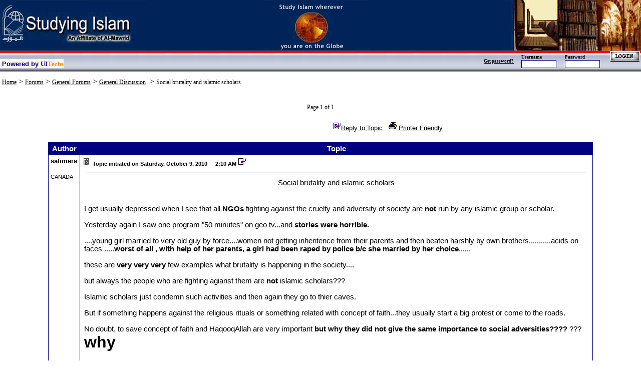

--- FILE ---
content_type: text/html; charset=utf-8
request_url: http://www.studying-islam.org/forum/topic.aspx?topicid=3976&lang=&forumid=1
body_size: 85596
content:

<!DOCTYPE HTML PUBLIC "-//W3C//DTD HTML 4.0 Transitional//EN">
<HTML>
	<HEAD>
		<title>Studying Islam | Forums</title>
		<META http-equiv="Content-Type" content="text/html; charset=utf-8">
		<meta content="True" name="vs_showGrid">
		<meta content="Microsoft Visual Studio.NET 7.0" name="GENERATOR">
		<meta content="Visual Basic 7.0" name="CODE_LANGUAGE">
		<meta content="JavaScript" name="vs_defaultClientScript">
		<meta content="http://schemas.microsoft.com/intellisense/ie5" name="vs_targetSchema">
		<LINK href="../Styles.css" type="text/css" rel="stylesheet">
		<script language="javascript">
			function openwindow(strUrl) {
				window.open(strUrl, "awin", "toolbar=0,scrollbars=1,width=393,height=250") ;
			}
			
		</script>
	</HEAD>
	<body bottomMargin="0" leftMargin="0" topMargin="0" rightMargin="0">
		<form name="PostTopic" method="post" action="topic.aspx?topicid=3976&amp;lang=&amp;forumid=1" id="PostTopic">
<div>
<input type="hidden" name="__EVENTTARGET" id="__EVENTTARGET" value="" />
<input type="hidden" name="__EVENTARGUMENT" id="__EVENTARGUMENT" value="" />
<input type="hidden" name="__LASTFOCUS" id="__LASTFOCUS" value="" />
<input type="hidden" name="__VIEWSTATE" id="__VIEWSTATE" value="/[base64]/[base64]/[base64]/[base64]/YudmI2Kog2K/bjNmGCNmG2YXYp9iyEdiv24zZhiDYp9iz2YTYp9mFOdin2LPZhNin2YUg2YXbjNq6INqp2r7Yp9mG25Ig2b7bjNmG25Ig2YPbkiDYp9it2YPYp9mF2KfYqkHYp9iz2YTYp9mFINqp2Kcg2K7Yp9mG2K/Yp9mG24wg2YbYuNin2YUgOiDZhdiq2LnZhNmC24Eg2YXYqNin2K3Yq0HYp9iz2YTYp9mFINqp2Kcg2K7Yp9mG2K/Yp9mG24wg2YbYuNin2YUgOiDYqNmG2YrYp9iv2Yog2YXYqNin2K3Yqx/Zgtix2KLZhiDZgduB2YXbjCDaqduSINin2LXZiNmEE9iq2LnYp9ix2YEg2K3Yr9mK2KsV2K7ZiNin2KrZitmGINmB2YjYsdmFFdii2K/[base64]/Zm9ydW1pZD0xMiZsYW5nPRtmb3J1bS5hc3B4P2ZvcnVtaWQ9MTQmbGFuZz0bZm9ydW0uYXNweD9mb3J1bWlkPTE1Jmxhbmc9G2ZvcnVtLmFzcHg/Zm9ydW1pZD0yNiZsYW5nPRtmb3J1bS5hc3B4P2ZvcnVtaWQ9MjcmbGFuZz0bZm9ydW0uYXNweD9mb3J1bWlkPTMwJmxhbmc9G2ZvcnVtLmFzcHg/Zm9ydW1pZD0zMSZsYW5nPRtmb3J1bS5hc3B4P2ZvcnVtaWQ9MzImbGFuZz0bZm9ydW0uYXNweD9mb3J1bWlkPTM2Jmxhbmc9G2ZvcnVtLmFzcHg/Zm9ydW1pZD0zNyZsYW5nPRtmb3J1bS5hc3B4P2ZvcnVtaWQ9MzQmbGFuZz0bZm9ydW0uYXNweD9mb3J1bWlkPTQyJmxhbmc9G2ZvcnVtLmFzcHg/Zm9ydW1pZD00NCZsYW5nPRtmb3J1bS5hc3B4P2ZvcnVtaWQ9NDYmbGFuZz0bZm9ydW0uYXNweD9mb3J1bWlkPTQ4Jmxhbmc9G2ZvcnVtLmFzcHg/Zm9ydW1pZD01MCZsYW5nPRtmb3J1bS5hc3B4P2ZvcnVtaWQ9NTMmbGFuZz0bZm9ydW0uYXNweD9mb3J1bWlkPTU0Jmxhbmc9G2ZvcnVtLmFzcHg/Zm9ydW1pZD01NSZsYW5nPRtmb3J1bS5hc3B4P2ZvcnVtaWQ9NTYmbGFuZz0bZm9ydW0uYXNweD9mb3J1bWlkPTU4Jmxhbmc9G2ZvcnVtLmFzcHg/Zm9ydW1pZD01OSZsYW5nPRtmb3J1bS5hc3B4P2ZvcnVtaWQ9NjAmbGFuZz0bZm9ydW0uYXNweD9mb3J1bWlkPTYyJmxhbmc9G2ZvcnVtLmFzcHg/Zm9ydW1pZD02MyZsYW5nPRtmb3J1bS5hc3B4P2ZvcnVtaWQ9NjQmbGFuZz0bZm9ydW0uYXNweD9mb3J1bWlkPTY1Jmxhbmc9G2ZvcnVtLmFzcHg/Zm9ydW1pZD02NiZsYW5nPRtmb3J1bS5hc3B4P2ZvcnVtaWQ9NzAmbGFuZz0bZm9ydW0uYXNweD9mb3J1bWlkPTcxJmxhbmc9G2ZvcnVtLmFzcHg/Zm9ydW1pZD03MiZsYW5nPRtmb3J1bS5hc3B4P2ZvcnVtaWQ9NzMmbGFuZz0bZm9ydW0uYXNweD9mb3J1bWlkPTc0Jmxhbmc9G2ZvcnVtLmFzcHg/Zm9ydW1pZD03NSZsYW5nPRtmb3J1bS5hc3B4P2ZvcnVtaWQ9ODUmbGFuZz0bZm9ydW0uYXNweD9mb3J1bWlkPTg2Jmxhbmc9G2ZvcnVtLmFzcHg/Zm9ydW1pZD04NyZsYW5nPRtmb3J1bS5hc3B4P2ZvcnVtaWQ9ODgmbGFuZz0bZm9ydW0uYXNweD9mb3J1bWlkPTg5Jmxhbmc9G2ZvcnVtLmFzcHg/Zm9ydW1pZD05MCZsYW5nPRtmb3J1bS5hc3B4P2ZvcnVtaWQ9OTEmbGFuZz0bZm9ydW0uYXNweD9mb3J1bWlkPTkyJmxhbmc9G2ZvcnVtLmFzcHg/Zm9ydW1pZD05MyZsYW5nPRtmb3J1bS5hc3B4P2ZvcnVtaWQ9ODAmbGFuZz0bZm9ydW0uYXNweD9mb3J1bWlkPTgxJmxhbmc9G2ZvcnVtLmFzcHg/Zm9ydW1pZD04MiZsYW5nPRtmb3J1bS5hc3B4P2ZvcnVtaWQ9OTcmbGFuZz0bZm9ydW0uYXNweD9mb3J1bWlkPTk4Jmxhbmc9G2ZvcnVtLmFzcHg/Zm9ydW1pZD05OSZsYW5nPRxmb3J1bS5hc3B4P2ZvcnVtaWQ9MTAwJmxhbmc9HWZvcnVtLmFzcHg/Zm9ydW1pZD04MyZsYW5nPXVyHWZvcnVtLmFzcHg/Zm9ydW1pZD04NCZsYW5nPXVyHWZvcnVtLmFzcHg/Zm9ydW1pZD05NCZsYW5nPXVyHWZvcnVtLmFzcHg/Zm9ydW1pZD05NSZsYW5nPXVyHWZvcnVtLmFzcHg/Zm9ydW1pZD05NiZsYW5nPXVyHWZvcnVtLmFzcHg/Zm9ydW1pZD03NiZsYW5nPXVyHWZvcnVtLmFzcHg/Zm9ydW1pZD03NyZsYW5nPXVyHWZvcnVtLmFzcHg/Zm9ydW1pZD03OCZsYW5nPXVyHWZvcnVtLmFzcHg/Zm9ydW1pZD03OSZsYW5nPXVyHWZvcnVtLmFzcHg/Zm9ydW1pZD02NyZsYW5nPXVyHWZvcnVtLmFzcHg/Zm9ydW1pZD02OCZsYW5nPXVyHWZvcnVtLmFzcHg/Zm9ydW1pZD02OSZsYW5nPXVyHWZvcnVtLmFzcHg/Zm9ydW1pZD02MSZsYW5nPXVyHWZvcnVtLmFzcHg/Zm9ydW1pZD01NyZsYW5nPXVyHWZvcnVtLmFzcHg/Zm9ydW1pZD01MSZsYW5nPXVyHWZvcnVtLmFzcHg/Zm9ydW1pZD01MiZsYW5nPXVyHWZvcnVtLmFzcHg/Zm9ydW1pZD00OSZsYW5nPXVyHWZvcnVtLmFzcHg/Zm9ydW1pZD00NyZsYW5nPXVyHWZvcnVtLmFzcHg/Zm9ydW1pZD00NSZsYW5nPXVyHWZvcnVtLmFzcHg/Zm9ydW1pZD00MyZsYW5nPXVyHWZvcnVtLmFzcHg/Zm9ydW1pZD0zNSZsYW5nPXVyHWZvcnVtLmFzcHg/Zm9ydW1pZD0zOCZsYW5nPXVyHWZvcnVtLmFzcHg/Zm9ydW1pZD0zOSZsYW5nPXVyHWZvcnVtLmFzcHg/Zm9ydW1pZD00MSZsYW5nPXVyHWZvcnVtLmFzcHg/Zm9ydW1pZD0zMyZsYW5nPXVyHWZvcnVtLmFzcHg/Zm9ydW1pZD0yOCZsYW5nPXVyHWZvcnVtLmFzcHg/Zm9ydW1pZD0yOSZsYW5nPXVyHWZvcnVtLmFzcHg/Zm9ydW1pZD0xOSZsYW5nPXVyHWZvcnVtLmFzcHg/Zm9ydW1pZD0yMCZsYW5nPXVyHWZvcnVtLmFzcHg/Zm9ydW1pZD0yMSZsYW5nPXVyHWZvcnVtLmFzcHg/Zm9ydW1pZD0yMiZsYW5nPXVyHWZvcnVtLmFzcHg/Zm9ydW1pZD0yMyZsYW5nPXVyHWZvcnVtLmFzcHg/Zm9ydW1pZD0yNCZsYW5nPXVyHWZvcnVtLmFzcHg/[base64]" />
</div>

<script type="text/javascript">
//<![CDATA[
var theForm = document.forms['PostTopic'];
if (!theForm) {
    theForm = document.PostTopic;
}
function __doPostBack(eventTarget, eventArgument) {
    if (!theForm.onsubmit || (theForm.onsubmit() != false)) {
        theForm.__EVENTTARGET.value = eventTarget;
        theForm.__EVENTARGUMENT.value = eventArgument;
        theForm.submit();
    }
}
//]]>
</script>


<div>

	<input type="hidden" name="__VIEWSTATEGENERATOR" id="__VIEWSTATEGENERATOR" value="202A6516" />
	<input type="hidden" name="__EVENTVALIDATION" id="__EVENTVALIDATION" value="/wEWYwKn4sODAwLD9vnQBAL97bvHCgKYh4roCQK80oH5BAK/vauXCALtl7TcCgLtl4zcCwLtl5igCgLtl4SaCALtl/[base64]/PCQfki8FJ" />
</div>
			<TABLE id="Table1" cellSpacing="0" cellPadding="0" width="100%" align="center" bgColor="#ffffff"
				border="0">
				<TR>
					<TD align="center">
<TABLE id="Table1" height="63" cellSpacing="0" cellPadding="0" width="100%" bgColor="#002359"
	border="0">
	<TR>
		<TD align="left" width="33%">
			<map name="mapLink">
				<area shape="RECT" coords="135,68,260,85" href="al-mawrid.htm" title="Visit Al-Mawrid at www.al-mawrid.org"
					target="_blank">
			</map><img src="../images/newheader_01.gif" hspace="0" vspace="0" border="0" usemap="#mapLink" />
		</TD>
		<TD align="center" width="33%"><img src="../images/newheader_02.gif" hspace="0" vspace="0" border="0" /></TD>
		<TD align="right"><A name="top"></A><img src="../images/newheader_03.gif" hspace="0" vspace="0" border="0" /></TD>
	</TR>
	<TR>
		<TD colSpan="3">
			<table id="Headerstudyi1_myHeaderButtonsTable" cellspacing="0" cellpadding="0" width="100%" border="0" background="http://www.studying-islam.org//images/back_up.jpg">
	<tr>
		<TD style="HEIGHT: 40px" width="50%" height="40" valign="middle"><FONT size="1"><br>
							<table cellpadding="0" cellspacing="0" border="0" bgcolor="seashell">
								<TBODY>
									<tr>
										<td><FONT face="Arial"><STRONG> <FONT style="BACKGROUND-COLOR: seashell">&nbsp;<FONT color="navy" size="2">Powered 
															by</FONT></FONT><FONT style="BACKGROUND-COLOR: seashell" size="2"> </FONT>
												</STRONG></FONT><FONT face="Arial Black"><STRONG><FONT style="BACKGROUND-COLOR: seashell">
														<FONT size="2"><A target="_blank" style="TEXT-DECORATION:none" href="http://www.uitechs.com">
																<FONT color="darkblue">UI</FONT><FONT color="#ff8c00">Techs</FONT></A></FONT></FONT></STRONG></FONT>
						</FONT>
					</TD>
				</TR>
			</TABLE>
			</FONT>
		</TD>
		<TD style="HEIGHT: 40px" valign="middle" align="right" width="50%">
			<table id="Headerstudyi1_loginTable" style="HEIGHT: 40px" height="40" cellspacing="0" cellpadding="0" width="400" border="0">
			<tr>
				<td valign="middle" align="right" width="85%"><div id="Headerstudyi1_panelLogin">
					
							<TABLE cellSpacing="0" cellPadding="0" width="250" border="0">
								<TR>
									<TD vAlign="middle" rowSpan="2"><a href="javascript:window.open('http://www.studying-islam.org/forgotPass.aspx', '', 'height=200, width=300, toolbars=0'); void('');" id="Headerstudyi1_ForgotPassLink" style="FONT-SIZE: 7pt; COLOR: black; FONT-FAMILY: Verdana"><STRONG>Get password?</STRONG></a></TD>
									<TD style="HEIGHT: 12px"><SPAN style="FONT-SIZE: 7pt; FONT-FAMILY: times new roman"><B>Username</B></SPAN></TD>
									<TD style="HEIGHT: 12px"><SPAN style="FONT-SIZE: 7pt; FONT-FAMILY: times new roman"><B>Password</B></SPAN></TD>
								</TR>
								<TR>
									<TD>
										<input name="Headerstudyi1$tbloginUsername" type="text" id="Headerstudyi1_tbloginUsername" title="Username" style="border-color:Navy;border-width:1px;border-style:Solid;font-size:8pt;width:70px;" /></TD>
									<TD>
										<input name="Headerstudyi1$tbloginPassword" type="password" id="Headerstudyi1_tbloginPassword" title="Password" style="border-color:Navy;border-width:1px;border-style:Solid;font-size:8pt;width:70px;" /></TD>
								</TR>
							</TABLE>
						
				</div></td>
				<td valign="bottom" align="center" width="15%"><div id="Headerstudyi1_PanelButton">
					
<input type="image" name="Headerstudyi1$btloginSubmit" id="Headerstudyi1_btloginSubmit" src="../images/login.gif" onclick="clickby = '';" style="border-width:0px;" />&nbsp; 
                  
				</div></td>
			</tr>
		</table>
		
		</TD>
	</tr>
	<tr bgcolor="white">
		<td align="center" colspan="2"><span id="Headerstudyi1_lblMessages" style="color:Red;font-family:tahoma;font-size:11pt;font-weight:bold;"></span></td>
	</tr>
</table>

</TD></TR></TBODY></TABLE>
</TD>
				</TR>
				<TR>
					<TD align="center"><FONT size="1">&nbsp;</FONT></TD>
				</TR>
				<TR>
					<TD class="sidelinks" align="left">
						<table id="tblNav" cellspacing="0" cellpadding="0" width="100%" border="0">
	<tr>
		<TD>&nbsp;<a href="../index.aspx" id="hypHome" class="sidelinks">Home</a>
									&gt; <a href="index.aspx" id="hypForum" class="sidelinks">Forums</a>
									&gt;
									<span id="lblForumType" class="sidelinks"><a class="sidelinks" href="index.aspx?ftype=0">General Forums</a></span>
									&gt; <a href="forum.aspx?forumid=1&lang=" id="hypTopicTitle" class="sidelinks">General Discussion</a>&nbsp;&nbsp;&gt;
									<span id="lblTopicTitle" class="sidelinks">Social brutality and islamic scholars</span></TD>
	</tr>
</table>

						<BR>
						<BR>
					</TD>
				</TR>
				<TR>
					<TD align="center">
						<div id="PanelTopicList">
	
							<TABLE id="Table3" cellSpacing="1" cellPadding="1" width="500" border="0">
								<TR>
									<TD align="center" width="105"></TD>
									<TD>
										</TD>
									<TD align="center" width="105"></TD>
								</TR>
								<TR>
									<TD align="center" colSpan="3">
										<span id="Label2" class="sidelinks">Page 1 of 1</span><BR>
										<BR>
									</TD>
								</TR>
								<TR>
									<TD align="right" colSpan="3">&nbsp; <a href="replytopic.aspx?topicid=3976&replyid=0&forumid=1&lang=&quote=false" id="hypReplyTopic" class="englishtext10"><IMG src="../images/imgforum/icon_reply_topic.gif" border="0">Reply to Topic</a>&nbsp;&nbsp;&nbsp;<a href="javascript:window.open('topicprint.aspx?topicid=3976&forumid=1&lang=', 'printver', 'width=650,height=450,scrollbars=yes,toolbars=yes,menubar=yes,resizable=yes'); void('');" id="hypPrintVersion" class="englishtext10"><IMG src="../images/imgforum/icon_print.gif" border="0">
											Printer Friendly</a>&nbsp;</TD>
								</TR>
							</TABLE>
							<BR>
							<table cellspacing="0" cellpadding="4" rules="all" border="1" id="dgForumTopics" style="border-color:Navy;border-style:Solid;width:85%;border-collapse:collapse;">
		<tr class="englishtextbold11" align="center" style="color:White;background-color:Navy;">
			<td>Author</td><td>Topic</td>
		</tr><tr>
			<td valign="top">
											<span><span class='englishtextbold10'>safimera</span><br><br><span class='englishtext8'>CANADA</span></span>
										</td><td valign="top">
											<span><img src='../images/imgforum/icon_mi_1.gif' border=0 hspace=1 vspace=1 > <span class='englishtextbold8'>Topic initiated on Saturday, October 9, 2010&nbsp;&nbsp;-&nbsp;&nbsp;2:10 AM</span>&nbsp;<a href='replytopic.aspx?topicid=3976&replyid=0&forumid=1&lang='><img src='http://www.studying-islam.org/images/imgforum/icon_reply_topic.gif' align='baseline' border=0 alt='Reply with quote'></a>  <hr width='98%'><table cellpadding=3 cellspacing=1 border=0 width=100% dir=ltr><tr><td><center><span class='englishtext11'>Social brutality and islamic scholars</span></center><br><br><span class='englishtext11'>I get usually depressed when I see that all <b>NGOs</b> fighting against the cruelty and adversity of society are <b>not </b> run by any islamic group or scholar.<br><br>Yesterday again I saw one program &quot;50 minutes&quot; on geo tv...and <b>stories were horrible.</b><br><br>....young girl married to very old guy by force....women not getting inheritence from their parents and then beaten harshly by own brothers...........acids on faces .....<b>worst of all , with help of her parents, a girl had been raped by police b/c she married by her choice</b>......<br><br>these are <b>very very very </b> few examples what brutality is happening in the society....<br><br>but always the people who are fighting agianst them are <b>not</b> islamic scholars???<br><br>Islamic scholars just condemn such activities and then again they go to thier caves.<br><br>But if something happens against the religious rituals or something related with concept of faith...they usually start a big protest or come to the roads.<br><br>No doubt, to save concept of faith and HaqooqAllah are very important <b>but why they did not give the same importance to social adversities???? </b>  ???<br><font size="6"><b>why</b></font id="size6"><br><br>What I learned from history: RasoolAllah (PBUH) AND HIS SAHABA (r) GAVE same <b>importance to both HaqooqAllah and haqooqAlibaad</b>!!! and fight for it <b>by action NOT  </b> only Tableegh!!!!<br><br>and sometimes they gave more importance to social injustice over religious rituals.....and this is the Quranic teaching as well that give more importance to social injustice than religious rituals , <b><b>if</b></b> situation like that would come.....<br><br>all islamic scholars do not think that present situation is to give more importance to <b>action</b> against social injustice <b>rather than only Tableegh????</b><br><br>Believe me!! it is alarming situation to muslims like me (a weak muslim) and all islamic scholars ........when such adversities come to your door and to your families ...you would regret and cry and then this is not end......in the &quot;last day&quot;  GOd would also ask us what you have done in your capacity against such social injustice???<br> WHAT COULD WE ANSWER &gt;&gt;&gt;IMAGINE!!!!!<br><br>I <b>salute</b> to all NGOs which are genuinely doing such help to society, whether they are muslims or not....religious, socialist or communist whatever they are!!!! <br><b>I SALUTE THEM</b>.<br><br>God knows better.<br /><br />Edited by: safimera on Saturday, October 09, 2010 2:14 AM</span></td></tr></table></span>
										</td>
		</tr><tr style="background-color:WhiteSmoke;">
			<td valign="top">
											<span><span class='englishtextbold10'>isfi22</span><br><br><span class='englishtext8'>PAKISTAN</span></span>
										</td><td valign="top">
											<span><img src='../images/imgforum/icon_mi_1.gif' border=0 hspace=1 vspace=1 > <span class='englishtextbold8'>Posted - Saturday, October 9, 2010&nbsp;&nbsp;-&nbsp;&nbsp;9:37 AM</span>&nbsp;<a href='replytopic.aspx?topicid=3976&replyid=22364&forumid=1&lang='><img src='http://www.studying-islam.org//images/imgforum/icon_reply_topic.gif' align='baseline' border=0 alt='Reply with quote'></a>  <hr width='98%'><table cellpadding=3 cellspacing=1 border=0 width=100% dir=ltr><tr><td><span class='englishtext11'>Salam all, good topic initiated by Respected Safimera, i will soon try to participate.</span></td></tr></table></span>
										</td>
		</tr><tr>
			<td valign="top">
											<span><span class='englishtextbold10'>saba2</span><br><span class='englishtextbold8' style='color:red'>Moderator</span><br><br><span class='englishtext8'>PAKISTAN</span></span>
										</td><td valign="top">
											<span><img src='../images/imgforum/icon_mi_1.gif' border=0 hspace=1 vspace=1 > <span class='englishtextbold8'>Posted - Saturday, October 9, 2010&nbsp;&nbsp;-&nbsp;&nbsp;4:40 PM</span>&nbsp;<a href='replytopic.aspx?topicid=3976&replyid=22365&forumid=1&lang='><img src='http://www.studying-islam.org//images/imgforum/icon_reply_topic.gif' align='baseline' border=0 alt='Reply with quote'></a>  <hr width='98%'><table cellpadding=3 cellspacing=1 border=0 width=100% dir=ltr><tr><td><span class='englishtext11'>wassalam Isfi, promises, promises, and then you disappear.......yes  a very important topic and a very neglected one. A woman should have been more secure in an Islamic society but sadly it is just the opposite. The status of women in our society is of a commodity though Islam  gave women the right to choose the way they want to live and also choose their husbands.<br>              You are right the NGOs working for women's rights or providing relief, protection and help are all non religious. Domestic violence is not something we even think a serious offense. Our society thinks that a husband has a right to beat his wife, in villages a women cannot even register a complain of domestic violence because it is not a done thing. the question why religious groups are not involved is a very important one. In my opinion it is because they are not clear in their minds about the status of women so it is better to ignore than get involved.</span></td></tr></table></span>
										</td>
		</tr><tr style="background-color:WhiteSmoke;">
			<td valign="top">
											<span><span class='englishtextbold10'>isfi22</span><br><br><span class='englishtext8'>PAKISTAN</span></span>
										</td><td valign="top">
											<span><img src='../images/imgforum/icon_mi_1.gif' border=0 hspace=1 vspace=1 > <span class='englishtextbold8'>Posted - Saturday, October 9, 2010&nbsp;&nbsp;-&nbsp;&nbsp;5:10 PM</span>&nbsp;<a href='replytopic.aspx?topicid=3976&replyid=22366&forumid=1&lang='><img src='http://www.studying-islam.org//images/imgforum/icon_reply_topic.gif' align='baseline' border=0 alt='Reply with quote'></a>  <hr width='98%'><table cellpadding=3 cellspacing=1 border=0 width=100% dir=ltr><tr><td><span class='englishtext11'>Don't worry madam, i m here writing on this topic a lengthy one as usual. Soon i will come with that stuff, probably on Monday 11 2010.</span></td></tr></table></span>
										</td>
		</tr><tr>
			<td valign="top">
											<span><span class='englishtextbold10'>saba2</span><br><span class='englishtextbold8' style='color:red'>Moderator</span><br><br><span class='englishtext8'>PAKISTAN</span></span>
										</td><td valign="top">
											<span><img src='../images/imgforum/icon_mi_1.gif' border=0 hspace=1 vspace=1 > <span class='englishtextbold8'>Posted - Tuesday, October 12, 2010&nbsp;&nbsp;-&nbsp;&nbsp;4:26 PM</span>&nbsp;<a href='replytopic.aspx?topicid=3976&replyid=22367&forumid=1&lang='><img src='http://www.studying-islam.org//images/imgforum/icon_reply_topic.gif' align='baseline' border=0 alt='Reply with quote'></a>  <hr width='98%'><table cellpadding=3 cellspacing=1 border=0 width=100% dir=ltr><tr><td><span class='englishtext11'>well Isfi monday has gone by and also tuesday ...... so are you still writing should I get my glasses ready? It would be nice if other people also  give their input as this is a very important topic and many of us have heard stories of domestic violence abuse of someone close or a friend of someone we know if it is in Pakistan nothing ever comes out of it. A very important question why are religious groups silent ?</span></td></tr></table></span>
										</td>
		</tr><tr style="background-color:WhiteSmoke;">
			<td valign="top">
											<span><span class='englishtextbold10'>isfi22</span><br><br><span class='englishtext8'>PAKISTAN</span></span>
										</td><td valign="top">
											<span><img src='../images/imgforum/icon_mi_1.gif' border=0 hspace=1 vspace=1 > <span class='englishtextbold8'>Posted - Wednesday, October 13, 2010&nbsp;&nbsp;-&nbsp;&nbsp;3:50 AM</span>&nbsp;<a href='replytopic.aspx?topicid=3976&replyid=22368&forumid=1&lang='><img src='http://www.studying-islam.org//images/imgforum/icon_reply_topic.gif' align='baseline' border=0 alt='Reply with quote'></a>  <hr width='98%'><table cellpadding=3 cellspacing=1 border=0 width=100% dir=ltr><tr><td><span class='englishtext11'>Salam, Yes my writing is walking slowly, when complete, it appears on your screen. Yes keep ready your big glasses for my small writing. Excuase me for the delay and wait for me, i m in the way, just reaching.</span></td></tr></table></span>
										</td>
		</tr><tr>
			<td valign="top">
											<span><span class='englishtextbold10'>isfi22</span><br><br><span class='englishtext8'>PAKISTAN</span></span>
										</td><td valign="top">
											<span><img src='../images/imgforum/icon_mi_1.gif' border=0 hspace=1 vspace=1 > <span class='englishtextbold8'>Posted - Wednesday, October 13, 2010&nbsp;&nbsp;-&nbsp;&nbsp;6:20 AM</span>&nbsp;<a href='replytopic.aspx?topicid=3976&replyid=22369&forumid=1&lang='><img src='http://www.studying-islam.org//images/imgforum/icon_reply_topic.gif' align='baseline' border=0 alt='Reply with quote'></a>  <hr width='98%'><table cellpadding=3 cellspacing=1 border=0 width=100% dir=ltr><tr><td><span class='englishtext11'><b><div align="right"><font size="4">سب سے پہلے تو برادرم سیفے میرا صاحب کی خدمت میں سلام و آفرین و ہدیۂ تبریک کہ وہ مردانہ جرأت و جسارت سے کام لے کر اتنے بنیادی اور اساسی موضوعات کو زیرِ بحث لا کر معاشرے اور اس میں پائی جانی والی کھوکھلی اور ظاہری سطح کی دھوم و ہلچل رکھنے والی مذہبیت کی دکھتی رگوں پر ہاتھ رکھتے اور اس کی کمزوری، سطحیت، مردگی، بے اثری، غیر معیاری پن اور حقیت و معنویت و استحکام و روح ہر ہر چیز سے خالی ہونے کی اصل تصویر سے نقاب الٹ ڈالتے ہیں ۔ گو اس کے بعد اپنی اور اپنے معاشرے میں پائے جانے والی دینداری کا بدنما قالب و سراپا ہماری آنکھوں پر عیاں ہوکر اور اور ہمارا وجود و کردار و اخلاق اپنی تمام تر شناعتوں اور پستیوں کے ساتھ منظرِ عام پر آ کر ہمارا اپنا ہی دل جلاتا اور قلب دُکھاتا ہے لیکن اس میں کوئی شک نہیں کہ یہ ایک ضروری کام اور حقیقی بہی خواہی ہے کہ ہمیں اپنے کھوکھلے پن، خرابیوں ، بیماریوں اور کمزوریوں سے آگاہ کیا جائے ۔ ہماری خداپرستی اور اسلام دوستی کے کھوکھلے پن اور سطحیت اور اصل معیار و حقیقت سے نامطابقت و دوری کا ہمیں اچھی طرح احساس دلایا جائے ۔ اپنے فرائض و ذمے داریوں سے ہماری غفلت و پہلو تہی اور اصل کاموں اور میدانوں سے ہماری بے تعلقی و بے توجہی کی تفصیل سنائی جائے اور معاشرے کے بگاڑ و فساد اور شر و خرابی میں ہمارا جو کچھ اور جتنا کچھ حصہ اور کردار ہے ، اس سے ہمیں بار بار واقف کرایا جائے ۔ اسی کا نام خوداحتسابی اور ذاتی تعمیر ہے ۔ یہ جہاں فرد کے لیے انفرادی طور پر ضروری ہے ، بالکل اسی طرح ایک قوم و ملت کے لیے اجتماعی ا سکیل پر ایک نہیات لازمی کام ہے ۔ اس کے بغیر فرد اور قوم کا وجود خرابیوں اور کمزوریوں کی دیمک چاٹ چاٹ کر اتنا بودا اور ناتواں بنادیتی ہیں کہ ہوا کا ایک تیز جونکھا بھی اسے تتر بتر کرنے اور فضاے وقت و زمانے میں کسی بے قیمت گرد و غبار کی طرح بکھیر کر رکھ دینے کے لیے کافی ہوجاتا ہے ۔</font id="size4"></div id="right"></b><br><br><div align="right"><b><font size="4">اس میں کوئی شبہ ہی نہیں ہے کہ موجودہ زمانے میں جتنے فلاحی ادارے اور خدمتی انجمنیں عوامی بہبود کے لیے قائم و سرگرم ہیں ، ان سے مسلمانوں کے علما اور ان کی دینی تحریکوں کا کوئی بہت گہرا اور قریبی رشتہ نہیں ہے بلکہ قریب قریب وہ اس سے بالکل لاتعلق اور کنارہ کش ہیں ۔ برادرم سیفے میرا کی یہ بات بالکل درست ہے کہ مذہبی علما اور دینی ا سکالرز اس معاملے میں محض زبانی مذمت اور لفظی و بیانی تنقید پر اکتفا کرتے ہیں اور اس کے بعد عملی میدان میں کود کر اس سلسلے میں اصلاح و تعمیر کے لیے کوئی سرگرمی نہیں دکھاتے ۔ معاشرے میں ظلم و ستم اور جور و جفا اور حق تلفی و زیادتی جس بڑ ے پیمانے پر رائج ہے اور جس طرح روزانہ بے شمار ظلم و ستم کے نہایت دردناک و مکروہ واقعات رونما ہوتے رہتے اور معاشرے کے لاتعداد افراد و گھرانے اس کا شکار بنتے رہتے ہیں ، اس صورتحال کی تبدیلی اور اس طرح کے معاشرتی ظلم و فساد کے انسداد کے لیے علما و ا سکالرز اور دینی تحریکیں اور جماعتیں مذمتی بیانات اور تعزیتی تبصروں سے آگے بڑ ھ کر عملاً کچھ بھی کرتے نہ نظر آتے ہیں اور نہ ان کے پروگراموں ، مقاصد اور منشوروں میں ایسا کوئی ٹارگٹ اور دفعہ مرقوم ہے جو اس طرح کی خراب صورتحال کا تفصیلی ادراک و تجزیہ کرتی اور اس کی پائدار درستی اور واقعی تلافی کے لیے کسی قسم کی کوشش کے ارادے کا اظہار کرتی ہو۔ </font id="size4"></b></div id="right"><br><br><font size="4"><div align="right"><b>یہ بات بھی ٹھیک ہی کہی گئی ہے کہ اہلِ علم اور نمائندگانِ مذہب اس طرح کے دردناک واقعات اور ظلم و ستم کی داستانوں کو سن کر تو ذرا نہیں تڑ پتے اور متحرک ہوتے لیکن اگر کہیں کوئی بات دینی خیالات کے خلاف ظاہر ہو یا دینی شعائر و مظاہر کی بے حرمتی کا کوئی واقعہ رونما ہوجائے یا کوئی آزاد منش دانشور اور سیکولر پسند ا سکالر اسلام کے حوالے سے کوئی قابلِ اعتراض بات کر دے تو یہی مذہبی پیشوا اور دینی قائدین روڈوں پر نکل آتے اور احتجاج و مارچ کے ہنگامے کھڑ ے کر دیتے ہیں ۔ مذمتی بیانات اور تردیدی مضامین کا تانتا بندھ جاتا اور فضا احتجاجی شور و غل اور اشتعال انگیز تقاریر و خطبات سے اٹ جاتی ہے ۔ آخر یہ تضاد کیوں ہے ؟ کیوں علما دینی نزاکت کے اوقات میں تو غیرمعمولی طور پر فعال نظر آتے ہیں لیکن سماج میں ہونے والے بدترین مظالم اور سنگین ترین واقعات انہیں کیوں نہیں تڑ پاتے اور روڈوں پر لاتے ؟ یہ سوال نہایت معقول و وزن دار ہے ۔ لیکن اس کا جواب بہت تفصیل چاہتا ہے ۔ بات اصل میں دینی فکر کے اُس انحراف سے شروع ہوتی ہے جو مسلمانوں نے اپنے مفکرین و قائدین کی قیادت و رہنمائی میں اسلامی تعلیم و طریق کے باب میں اختیار کیا۔ مسلمان جب سیاسی سطح پر مغلوب ہوئے تو بجائے اس کے کہ وہ اپنی غلطیوں اور کمزوریوں کی طرف متوجہ ہوتے جو ان کے زوال و پچھڑ ے پن کا باعث بنی تھیں وہ غالب اقوام کے خلاف نفرت و عداوت کے جذبات میں بری طرح مبتلا ہوگئے اور انہوں نے ان کے خلاف ناعاقبت اندیشانہ قسم کی مسلح جدوجہد شروع کر دی۔ ان کا مطالبہ اور نشانہ اس کے سوا کچھ نہیں تھا کہ وہ بس سیاسی طور پر اپنا غلبہ چاہتے تھے اور اپنے اپنے معاشروں میں اسلامی حکومت اور اسلامی قانون و نظام کی عملداری کے طالب تھے ۔ اس صورتحال اور جذباتی ہیجان اور رد عمل کی فضا میں ان کے درمیان جو اسلامی لٹریچر اور ادب وجود میں آیا اس میں اسلام کے نام پر بس ایک ہی بات کو مختلف اسالیب و طرق سے بار بار بیان کیا گیا تھا کہ مسلمان کا کام زمین پر خدا کی حکومت قائم کرنا ہے ۔ مسلمان کا نصب العین اسلامی غلبہ ہے ۔ مسلمان کی ڈیوٹی دین کو سیاسی، قانونی، نظامی اور انتظامی سطح پر با اقتدار کرنے کے لیے کوشاں رہنا چاہیے ۔ مسلمان کے لیے نجات اور خدا کی رضا کا حصول اسی بات پر موقوف ہے کہ وہ زمین پر خدائی اور اسلامی نظام و قانون کی بالادستی کے لیے جہاد کرتا اور قربانیاں دیتا رہے ۔ یہ وہ فکری رہنمائی تھی جو گو اصل حقیقت کے اعتبار سے ایک واضح انحراف تھا لیکن اس نے مسلمانوں کے درمیان ملت کے پیمانے پر عمومی قبولِ عام حاصل کیا اور پچھلی دو تین صدیاں مسلمان اسی فکر کو حرزِ جاں بنا کر جیتے اور اقدامات کرتے رہے ہیں ۔ ان کے علما، عوام اور تحریکیں اور جماعتیں ایک کے بعد ایک اسی سوچ کے تحت اٹھتے ، تگ و دو کرتے اور قربانیوں کی قطار لگاتے رہے ہیں ۔ لیکن اس فکر کے تحت کی گئی عظیم الشان کوششوں اور لاتعداد جانی و مالی قربانیوں نے مسلمانوں کو مثبت طور پر تو کوئی فیض و فائدہ نہیں پہنچایا الٹا مسلمانوں کے تمام موجودہ مصائب و آلام کی جڑ یہی فکری انحراف ہے ۔ اس نے مسلم علما و ا سکالرز کو مسلمانوں کی تعلیم و تربیت اور اخلاقی تعمیر و نگرانی کے انتہائی اہم کام سے غافل کیا اور اسی نے مسلم جماعتوں اور تنظیموں کو عوامی اور معاشرتی فلاح و بہبود کی سرگرمیوں میں حصہ لینے سے روکے رکھا۔ موجودہ زمانے میں اسلام کے نام پر اور مسلمانوں کی طرف سے ظاہر ہونے والا خود کش بمباری کا ظاہرہ بھی اسی فکری انحراف کی کوکھ سے برآمد ہوا اور دنیا بھر میں اسلامی کی بدنامی کے ساتھ ساتھ خود مسلمانوں کے معاشرے میں ایک ناسور بن کر پھیل گیا ہے ۔ اس فکری انحراف کے نتیجے میں صورتحال یہ ہوئی کہ پچھلی چند صدیوں سے مسلمان عوام ہوں یا علما، سب اسلام کو سیاسی طور پر فتح و غلبہ دلانے اور اس کے مقابلے میں ساری غیر مسلم اقوام کو مغلوب و مفتوح کرنے کی باتوں اور کاروائیوں میں مشغول رہے ہیں اور پھر اسی فکر و عمل کی نسبت سے ان کے اندر اُن تصورات و معمولات نے اسلامی تعلیمات و نمونہ جات کی حیثیت اختیار کی جن میں اس طرح کے فلاحی و رفاہی کاموں کی نہ کوئی خاص اہمیت تھی اور نہ اس فکر و عمل کی لے سے اس کے سروں میں سے کوئی سر میل کھاتا تھا۔ مسلمان اس سارے عرصے میں بس ایک کام کرتے رہے ، غیر مسلموں کے خلاف زبانی اور قلمی چیخ پکار اور عملی و مسلح جدوجہد۔ سیاسی غلبے کے اس بنیادی خیال نے ان کے سارے نظریات و اعمال کو اپنی لپیٹ میں لیے رکھا اور انہیں اس سانچے اور رخ پر ڈھال دیا جس کے مطابق اس طرح کے معاشرتی فلاح و بہبود اور سماجی ظلم و ستم کے انسداد کے مقاصد بالکل ثانوی یا غیر اہم حیثیت رکھتے تھے ۔ </b></div id="right"></font id="size4"><br><br><font size="4"><div align="right"><b>اسی لے اور رو سے مسلمانوں کے زعما و لیڈران میں ایک ظاہرہ اسلام کی ٹھیکیداری کا بھی پیدا ہوا کہ وہ خود کو اسلام کا ٹھیکیدار و اجارہ دار سمجھنے لگے ۔ اب جو کوئی اسلام پر بات کرتا یا کسی اسلامی تعلیم، قرآنی آیت یا حدیث رسول کے حوالے سے کوئی نئی تحقیق یا پہلے سے موجود تعبیرات سے ہٹ کر کوئی نئی تعبیر و تاویل پیش کرتا، یہ اسے گمراہ، بے دین، اسلام کی جڑ اکھاڑ نے والا، مسلمانوں کا بدخواہ، ان میں انتشار و ضلالت اور اسلامی تعلیمات کے بارے میں شکوک و شبہات پیدا کرنے والا اور اسلام دشمنوں کا ایجنٹ و زرخرید غلام قرار دینے لگے ۔ یوں ان میں باہمی منافرت، آپسی جھگڑ وں اور ایک دوسرے کے خلاف کفر و ضلالت کے مخالفانہ فتو وں کا نہ ختم ہونے والا ایک بدترین سلسلہ بھی قائم ہو گیا۔ سیاسی مغلوبیت نے ان کے اندر جو مختلف قسم کے رد عمل پیدا کیے تھے بعد میں انہوں نے مختلف دھاروں اور مسلکوں کی شکل بھی اختیار کی۔ پھر وقت گزرنے کے ساتھ ساتھ اور نت نئی اقوام و معاشرتوں سے سابقے اور تعامل و تبادلے کے نتیجے میں مسلمانوں میں فکر و عمل کی جو بہت سی خرابیاں اور انحرافات جگہ بنا چکے تھے وہ بھی آہستہ آہستہ ایک پورے مکتبۂ فکر و نقطۂ نظر کی صورت ڈھارتے گئے ۔ یوں اس سیاسی مغلوبیت نے ’جو کہ ایمان و اخلاق کے زوال و پستی اور سیرت و کردار کی کمزوریوں اور خامیوں کا نتیجہ تھی‘ بعد کے دور میں مسلمانوں میں بے تحاشا افراتفری، افتراق، پریشان خیالی، مسلکی و فرقہ وارانہ ذہنیت و رجحانات، غیرمسلم اقوام کے خلاف نفرت و عداوت کے جذبات اور جنگ و جہاد اور اس سے بھی آگے بڑ ھ کر خود کش بمباری کی سوچ و رویہ جیسی چیزوں کو جنم دیا اور رائج کر دیا۔ معاشرتی فلاح و رفاہیت کے کاموں سے مسلمانوں کی عدم دلچسپی بھی اس ساری صورتحال کا ایک جزو و نتیجہ ہے ۔ لیکن اسلام کے ابتدائی ادوار کی تاریخ اس سے بالکل مختلف ہے ۔</b></div id="right"></font id="size4"><br><br><font size="4"><div align="right"><b>آپ اگر دورِ نبوت کی تاریخ اور سیرت رسول صلی اللہ علیہ وسلم کی داستان پڑ ھیں تو آپ کو نظر آئے گا کہ خدا کے رسول صلی اللہ علیہ وسلم پر جب پہلی وحی نازل ہوتی ہے اور آپ اس نئے اور انوکھے تجربے سے گھبرا کر گھر آتے اور چادر میں لپٹ جاتے ہیں تو آپ کی اہلیہ محترمہ آپ کو تسلی دیتے ہوئے فرماتی ہیں کہ حوصلہ اور اعتماد رکھیے آپ کو کچھ نہیں ہو گا۔ خدا آپ کے ساتھ کچھ ایسا ویسا نہیں کرے گا۔ آپ تو لوگوں کا بوجھ اٹھاتے ، کمزوروں کے کام آتے اور بے یار و مددگار لوگوں کا آسرا بنتے ہیں ۔ لوگوں کی خدمت و نفع رسانی آپ کی مستقل عادت ہے ۔ حلف الفضول کا مشہور واقعہ نبوت سے پہلے کا ہے جس میں عرب کے بعض بزرگ رؤسا ایک کمیٹی بنا کر جماعتی طور پر یہ عہد کرتے ہیں کہ وہ کسی ظالم کو کسی پر ظلم نہ کرنے دیں گے ، کسی طاقتور کو کسی کمزور کا حق نہ مارنے دیں گے ، کسی کو زیادتی کرنے کی اجازت نہیں دیں گے ۔ رسول اللہ اس معاہدے اور کمیٹی میں ان کے ساتھ شریک ہوتے ہیں ۔ پھر دورِ رسالت و نبوت میں جب اسلام کمزور حالت میں ہوتا ہے جو غلام اور غریب اور کمزور لوگ اسلام قبول کرتے ، وہ اپنے اپنے مالکوں اور خاندانوں کی طرف سے ظلم و زیادتی کا نشانہ بنتے ۔ ایسے موقع پر مالدار صحابہ اپنا مال خرچ کر کے غلاموں کا آزاد کراتے اور اپنے کمزور اور دبے ہوئے بھائیوں کی امداد کر کے انہیں آرام و راحت دلاتے تھے ۔ اسلام قبول کرنے والوں کی کسی معاشرتی ضرورت کے لیے مال خرچ کرنے کا کوئی موقع آتا تو اس موقع پر مالدار اور رئیس صحابہ پیش پیش ہوتے ۔ اسلامی خلافت کے احوال پڑ ھیے کہ خلفا کس کس طرح معاشرے میں خود گھوم گھوم کر ضرورت مندوں کا پتہ لگاتے اور ان کی مدد و دستگیری کرتے تھے ۔ انصاف لوگوں کے دروازوں تک پہنچتا تھا اور کوئی سائل و ضرورت مند بے آسرا اور بے یار و مددگار نہیں رہتا تھا۔ کسی کی ہمت نہ ہوتی تھی کہ اپنے اثر و اقتدار اور اپنی کرسی و عہدہ کی بنا پر کسی کو زیادتی کا نشانہ بنائے اور کسی کمزور پر ظلم کرے ۔ ظالم اور مجرم چاہے کوئی شخص کیوں نہ ہو اور کتنے ہی اونچے گھرانے سے متعلق اور کتنے ہی بڑ ے عہدے پر فائز ہو، عدالت کے کٹہرے میں کھڑ ا کیا جاتا اور جرم ثابت ہونے پر اسے قرار واقعی سزا نہ صرف سنائی جاتی تھی بلکہ مجمعِ عام کے سامنے اعلانیہ دی بھی جاتی تھی۔ غرض پچھلی اسلامی تاریخ کی تفصیل کا مطالعہ کیجیے تو مسلمانوں نے سماجی فلاح و بہبود اور معاشرتی خدمت و نفع رسانی کے میدانوں اور شعبوں میں غیر معمولی طور پر نمایاں خدمات انجام دیں اور لافانی روایات اور مثالیں قائم کیں ہیں ۔ موجودہ سائنسی ترقیاں اور نیا اور ماڈرن زمانہ جو آج اپنی رونق و رنگینی اور راحت و آسائش سے ہماری آنکھیں چندھیا رہا اور ہوش گما رہا ہے اس کی بنیاد رکھنے والے اور اس نئی شاہراہ کو دریافت کرنے اور اس کی ابتدائی مشکل مسافتوں کو طے کرنے والے بھی کوئی اور نہیں بلکہ مسلمان اہلِ علم و دانش ہی تھے ۔ پچھلی چند صدیوں کو چھوڑ کر مسلمانوں کی ان ابواب میں تاریخ و روایات نہایت عظیم الشان و رفیع المقام رہی ہیں ۔ کسی بھی میدان میں کوئی ان کا ثانی ہونا تو کیا معنی، حقیقتاً ان کی گرد کو بھی نہیں پہنچتا تھا۔ آج بھی ہم علم و فن، تہذیب و تمدن اور انسانی فلاح و بہبود کے مختلف میدانوں اور دائروں میں جو کچھ ترقیاں اور بلندیاں دیکھ رہے ہیں وہ اپنے ماضی کے تسلسل میں انہی مسلمانوں اور اسلامی تاریخ سے جاملتی ہیں ۔ علم و ہنر ہو، سائنسی ایجادات و تحقیقات ہوں ، آداب و اسالیب ہوں ، تہذیب و تمدن ہو یا سماج کی خدمت و بہبود کا میدان مسلمان اپنے عروج کے زمانے میں ان سب شعبوں میں یکتا اور بلامقابلہ ممتاز و فائق رہے ہیں ۔ </b></div id="right"></font id="size4"><br><br><font size="4"><div align="right"><b>صورتحال کے تجزیے اور زیرِ بحث خرابی کے اصل سرے کا سراغ لگانے کے بعد اگر ہم اس کے حل کی بات کریں تو وہ نہ صرف اس حوالے سے بلکہ مسلمانوں کو مجموعی طور پر اٹھانے اور موجودہ ذلت و زوال کی پستیوں سے نکالنے کے لیے یہی ہے کہ تعلیم و تربیت کے ذریعے انہیں اسلام کے اصل فکر سے آشنا بنایا جائے ۔ جو غلط فکر و رجحانات ان میں در آئے اور مقبول و مشہور ہوکر ان کے معمولات کا حصہ بن گئے ہیں ، ان کی غلطی و کوتاہی کو مدلل تنقید و تجزیے کے ساتھ ان کے سامنے بیان کیا جائے ۔ ان میں بلند اخلاقی اور اعلیٰ انسانی اقدار کی اہمیت کا شعور و احساس اجاگر کیا جائے ۔ انہیں نسلی و خاندانی و پیدائشی اسلامیت کی سطح سے اٹھا کر سچی خدا پرستی اور حقیقی انسانیت دوستی کے مقام پر لانے کی سعی کی جائے ۔ یہ کام مسلمانوں کی جہالت و بے شعوری دور کرنے لیے ہیں ۔ ان کاموں کے ساتھ یہ بھی ضروری ہے کہ مسلمانوں میں ایسے لوگ پیدا ہوں جو ان میں پائی جانی والی غربت، باہمی چپقلشوں ، خاندانی جھگڑ وں ، لسانی و علاقائی تعصبات اور باہمی زیادتیوں اور نا انصافیوں کے خاتمے کے لیے سرگرم ہوں اور فعال کردار ادا کریں ۔ جہالت و غربت کے خلاف یہ جنگ و جہاد موجودہ وقت میں مسلمانوں کی بقا، اصلاح، عروج اور ترقی کے لیے اشد طور پر ناگزیر ہے ۔ جن لوگوں میں اس کا احساس ہے وہ اس میں حصہ لیں اور ساتھ ساتھ اس احساس سے عاری مسلمان افراد و طبقات تک اس احساس و شعور کو منتقل کرنا اپنا مشن بنالیں ۔ </b></div id="right"></font id="size4"><br><br><div align="right"><font size="4"><b>قوموں کی تقدیر خواہشات، تجزیوں ، تبصروں اور مشوروں سے نہیں بدلا کرتی بلکہ اس کے لیے ہمیشہ ان سرفروش و جاں باز افراد کی ضرورت ہوتی ہے جو قوم و ملت کی تقدیر جگانے اور مستقبل چمکانے کی خاطر اپنی صلاحتیں ، توانائیاں ، امنگیں اور زندگیاں قربان کرنے کے لیے تیار ہوں ۔ عموماً یہ کام نوجوان کیا کرتے ہیں ۔ سو ہمیں بھی یا تو وہ نوجوان بننا چاہیے جو اپنی قوم و ملت کی ڈوبتی کشتی کو سہارا دینے کے لیے تن من دھن سے اٹھ کھڑ ا ہو یا ہمیں اپنے نوجوانوں تک یہ پیغام پہنچانے اور انہیں اس بڑ ے مقصد کے لیے آمادہ کرنے کی سعی کرنی چاہیے ۔ ایک مزید بات یہ کہ کوئی کام بھی چھوٹا نہیں ہوتا۔ ہر شخص کی استطاعت اور دائرہ محدود ہوتا ہے ۔ اسے اپنی حدود ہی میں رہ کر جو کچھ وہ کرسکتا ہے کرنا چاہیے ۔ اپنی حد و قامت سے اونچے بڑ ے بڑ ے کام اور عظیم الشان منصوبوں کے بارے میں سوچنے والے عموماً اپنی حدود میں بھی کچھ نہیں کرپاتے ۔ لہٰذا ہمیں خواب پسند اور حسین تخیلات میں سرگرداں رہنے کے بجائے اپنی اپنی صلاحیت و طاقت اور توانائی و استطاعت کے مطابق عملاً مسلم قوم و ملت کے لیے کچھ نہ کچھ ضرور کرنا چاہیے ۔ یہ ہمارا انسانی، اخلاقی، اسلامی اور قومی و ملی فریضہ ہے ۔</b></font id="size4"></div id="right"></span></td></tr></table></span>
										</td>
		</tr><tr style="background-color:WhiteSmoke;">
			<td valign="top">
											<span><span class='englishtextbold10'>saba2</span><br><span class='englishtextbold8' style='color:red'>Moderator</span><br><br><span class='englishtext8'>PAKISTAN</span></span>
										</td><td valign="top">
											<span><img src='../images/imgforum/icon_mi_1.gif' border=0 hspace=1 vspace=1 > <span class='englishtextbold8'>Posted - Thursday, October 14, 2010&nbsp;&nbsp;-&nbsp;&nbsp;2:46 PM</span>&nbsp;<a href='replytopic.aspx?topicid=3976&replyid=22375&forumid=1&lang='><img src='http://www.studying-islam.org//images/imgforum/icon_reply_topic.gif' align='baseline' border=0 alt='Reply with quote'></a>  <hr width='98%'><table cellpadding=3 cellspacing=1 border=0 width=100% dir=ltr><tr><td><span class='englishtext11'>Well isfi your reply is not so long  but why the problem of dreaming big? We need dreamers who can dream of a better society and then follow that dream. I agree with you for a reform you cannot have a perfect situation a big plan with no resources. These things never work but if you put limits to your work or talent then it will also not go far.Go slow start small think big and take leaps where you can. <br>                What is the actual  cause of this gross social brutality? Why is there so much violence against women? In my opinion because our society structure is still feudal and in a feudal system a woman is a commodity a piece of property. She cannot demand , have an opinion or have freedom to choose her life, a life partner or a career if she so chooses. When she gets married the property shifts hands and now her prime purpose is to produce kids, State laws are there but not enforced.  We as individuals and collectively as a society must give women the freedom to live their life the way they want to till then not much will change. The religious groups or organisations are confused as to how much freedom should they concede to a woman having. Muslim men think Islam allows a husband to beat his wife and very few Muslim scholars discuss this issue and the ones who do discuss are  mostly those who live in western countries. domestic violence when seen should be stopped and condemned families should intervene and stop this happening and the woman should be supported emotionally and financially and allowed to leave her husband if she chooses to. This is something all of us can do at least support the victim and empower her.</span></td></tr></table></span>
										</td>
		</tr><tr>
			<td valign="top">
											<span><span class='englishtextbold10'>saba2</span><br><span class='englishtextbold8' style='color:red'>Moderator</span><br><br><span class='englishtext8'>PAKISTAN</span></span>
										</td><td valign="top">
											<span><img src='../images/imgforum/icon_mi_1.gif' border=0 hspace=1 vspace=1 > <span class='englishtextbold8'>Posted - Thursday, October 14, 2010&nbsp;&nbsp;-&nbsp;&nbsp;3:05 PM</span>&nbsp;<a href='replytopic.aspx?topicid=3976&replyid=22377&forumid=1&lang='><img src='http://www.studying-islam.org//images/imgforum/icon_reply_topic.gif' align='baseline' border=0 alt='Reply with quote'></a>  <hr width='98%'><table cellpadding=3 cellspacing=1 border=0 width=100% dir=ltr><tr><td><span class='englishtext11'>Ibrahim Sahab would you like to share your views.</span></td></tr></table></span>
										</td>
		</tr><tr style="background-color:WhiteSmoke;">
			<td valign="top">
											<span><span class='englishtextbold10'>isfi22</span><br><br><span class='englishtext8'>PAKISTAN</span></span>
										</td><td valign="top">
											<span><img src='../images/imgforum/icon_mi_1.gif' border=0 hspace=1 vspace=1 > <span class='englishtextbold8'>Posted - Saturday, October 16, 2010&nbsp;&nbsp;-&nbsp;&nbsp;3:03 PM</span>&nbsp;<a href='replytopic.aspx?topicid=3976&replyid=22385&forumid=1&lang='><img src='http://www.studying-islam.org//images/imgforum/icon_reply_topic.gif' align='baseline' border=0 alt='Reply with quote'></a>  <hr width='98%'><table cellpadding=3 cellspacing=1 border=0 width=100% dir=ltr><tr><td><span class='englishtext11'>Oh sorry aunt, don't get angry on my absence, m still writing your reply and will soon present on your screen. So please wait with out anger, if you can.....</span></td></tr></table></span>
										</td>
		</tr><tr>
			<td valign="top">
											<span><span class='englishtextbold10'>saba2</span><br><span class='englishtextbold8' style='color:red'>Moderator</span><br><br><span class='englishtext8'>PAKISTAN</span></span>
										</td><td valign="top">
											<span><img src='../images/imgforum/icon_mi_1.gif' border=0 hspace=1 vspace=1 > <span class='englishtextbold8'>Posted - Sunday, October 17, 2010&nbsp;&nbsp;-&nbsp;&nbsp;1:51 PM</span>&nbsp;<a href='replytopic.aspx?topicid=3976&replyid=22388&forumid=1&lang='><img src='http://www.studying-islam.org//images/imgforum/icon_reply_topic.gif' align='baseline' border=0 alt='Reply with quote'></a>  <hr width='98%'><table cellpadding=3 cellspacing=1 border=0 width=100% dir=ltr><tr><td><span class='englishtext11'>Isfi I am not angry I hope your father is getting better.Safimera where are you lets hear from you too.</span></td></tr></table></span>
										</td>
		</tr><tr style="background-color:WhiteSmoke;">
			<td valign="top">
											<span><span class='englishtextbold10'>isfi22</span><br><br><span class='englishtext8'>PAKISTAN</span></span>
										</td><td valign="top">
											<span><img src='../images/imgforum/icon_mi_1.gif' border=0 hspace=1 vspace=1 > <span class='englishtextbold8'>Posted - Saturday, October 23, 2010&nbsp;&nbsp;-&nbsp;&nbsp;9:47 AM</span>&nbsp;<a href='replytopic.aspx?topicid=3976&replyid=22391&forumid=1&lang='><img src='http://www.studying-islam.org//images/imgforum/icon_reply_topic.gif' align='baseline' border=0 alt='Reply with quote'></a>  <hr width='98%'><table cellpadding=3 cellspacing=1 border=0 width=100% dir=ltr><tr><td><span class='englishtext11'><font size="4"><div align="right"><b>محترمہ صبا ٹو جی، آداب و احترام۔ جناب سیفے میرا نے سماجی ناہمواری اور معاشرتی ناانصافی کا جوایشو اٹھایا ہے وہ اسے اپنی پوری وسعت میں پیش نظر رکھ کر بات کررہے تھے کہ سماجی زیادتی چاہے اس کا شکار آدمی ہو یا عورت، کمزور و غریب محنت کش ہو یا کوئی طالبعلم اور نوکری پیشہ انسان۔ آپ اس ٹاپک کو اچک کر صرف خواتین تک لے گئیں ہیں اور آپ کی زیادہ تر گفتگو اس معاملے کی وسعت کو سمیٹتے ہوئے محض خواتین کے ساتھ ہونے والی ناانصافیوں، زیادتیوں اور بدسلوکیوں تک محدود ہوگئی ہے۔ میں گزارش کروں گا کہ خواتین کے ساتھ ہونے والا امتیازی سلوک اور خراب و ناروا برتاؤ بھی گو اپنی جگہ ایک قابلِ بحث و مذاکرہ موضوع ہے اور ہمیں اس کے اسباب اور ان کے تدارک پر بھی بات کرنی چاہیے لیکن اس وقت ہمیں اس مسئلے کو محض خواتین کے زاویے سے دیکھنے کے بجائے سماج میں پائی جانے والی اس عمومی بے حسی، خود غرضی، ناانصافی، زیادتی اور بدسلوکی کو اپنی توجہ اور غور و فکر کا موضوع بنانا چاہیے جس کی لپیٹ میں مرد، عورت، بچے اور بوڑھے سبھی آجاتے ہیں اور اس معاملے میں زیادہ افسوسناک و المناک پہلو یہ ہے کہ اس میدان میں اصلاح اور عوامی بہبود کے لیے متحرک ہونے والوں میں مذہبی لوگوں اور مذہبی جماعتوں کا نام نشان اور آثار و خدمات بالکل نہ ہونے کے برابر ہیں۔</b></div id="right"></font id="size4"><br><br><font size="4"><div align="right"><b>ہمارا موجودہ ڈسکشن ٹاپک صنفی نابرابری، صنفی امتیاز اور صنف و جنس کی بنیاد پر روا رکھی جانے والی بدسلوکی اور زیادتی نہیں ہے بلکہ اس وقت ہم معاشرے کے اس غلط قسم کے مجموعی رویے پر بات کررہے ہیں کہ سماج میں آئے روز ظلم و ستم، زیادتی، حق تلفی، ناانصافی، قتل و غارتگری، عصمت دری، وراثت سے بے دخلی، دوسروں کی املاک و پڑاپڑتی پر قبضوں جیسے ہزاروں واقعات ہوتے رہتے ہیں، کتنے ہی افرادِ معاشرہ نہایت غربت و کسمپرسی کی زندگی بسر کررہے ہیں، کتنے نوجوان غیر تعلیم یافتہ اور بے روزگار ہیں، کتنے گھرانے بیمار مریضوں اور جوان بیٹیوں کے مسائل سے دوچار ہیں لیکن کتنے دینی ادارے ہیں جو اس طرح کے معاملات میں پبلک کی خدمت کرنے اور لوگوں کو مدد و اعانت فراہم کرنے کے لیے قائم و فعال ہو۔ ہمارے مذہبی گروپس اور دینی خطبا و مقررین ہمارے سامنے بے شمار دینی تقاضے اور مطالبات رکھتے رہتے اور ہمیں بہت سے رخوں پر متحرک و سرگرم ہونے پر اکساتے رہتے ہیں لیکن اس طرح کی عوامی فلاح و بہبود کی سرگرمیوں سے نہ کسی کو کوئی دلچسپی ہے اور نہ کوئی اس طرح کے معاملات میں عام آدمی کی مشکلات دور کرنے اور اس کے مسائل کو حل کرنے کے لیے بے چین نظر آتا ہے۔ ایک انسان جسے کھانے پینے، پہننے، بچوں کو پڑھانا لکھانا تو دور رہا ان کے پرورش و علاج کے ذرائع میسر نہ ہوں، آپ اس سے یہ توقع کیسے رکھ سکتے ہیں کہ وہ اسلامی نظام کو برپا کرنے اور اسلام کے قانون و شریعت کو بالادستی دلانے کی جدوجہد میں آپ کا شریک و رفیق بنے گا اور نعرے لگائے گا اور جلوس و مارچ کی رونق و بھیڑ بڑھائے گا۔ </b></div id="right"></font id="size4"><br><br><font size="4"><div align="right"><b>مسلمانوں کا مسئلہ جو کوئی بھی ہو اس کے ڈانڈے گہرائی میں جاکر قرآن اور سیرتِ رسول سے روگردانی سے جاملتے ہیں۔ خدا انسانوں کو اپنی عیال اور اپنا کنبہ و خاندان قرار دیتا اور ان کے ساتھ بھلائی اور حسن سلوک کو اعلیٰ ترین نیکیوں میں شمار کرتا ہے۔ قرآن میں جگہ جگہ وہ بھوکوں کو کھانا کھلانے، یتیموں، مسکینوں اور بیواؤں کا سہارا بننے اور بے یار و مددگار و محتاج بندگانِ خدا کی دل گیری و داد رسی کرنے کو بہترین نیکیاں اور عمدہ ترین کاروائیاں گردانتا ہے۔ جب وہ اعلی ترین ایمانی خصائص گنواتا ہے تو ان میں اکثر و بیشتر اسی طرح کے سماجی فلاح و بہبود اور انسانی خدمت و رفاہیت کے کاموں کو سرِ فہرست رکھتا اور انہیں نہایت ممتاز ترین افعال خیر ٹھہراتا ہے۔ کون نہیں جانتا کہ رسول اللہ صلی اللہ علیہ وسلم کا سماجی تعارف منصبِ نبوت ملنے سے پہلے بھی صادق و امین تھا۔ آپ لوگوں کی خبرگیری کرنے اور ان کے دکھ بانٹنے والے شخص تھے۔ لوگوں کے کام آتے اور ان کی مدد کرتے۔ آپ کی یہ صفات و اخلاقیات و معمولات نبوت کے دور میں اور بھی ترقی کرگئے اور آپ ہمیشہ ہر موقع پر ایک نہایت مہربان رفیق و ساتھی ثابت ہوئے۔ آپ لوگوں کے درد میں شریک ہوتے۔ ان کی مشکلات میں کام آتے۔ ان کی پریشانیوں میں دلاسہ دیتے۔ ان کی تنگیوں میں داد رسی کرتے ۔ آپ ایک انتہائی سخی و فیاض شخص تھے۔ جو مدد کے لیے آتا بامراد ہوکر جاتا۔ جو آس لگاتا دامن بھر کر جاتا۔ جو امید باندھتا نہال ہوجاتا۔ </b></div id="right"></font id="size4"><br><br><div align="right"><b><font size="4">یہ کردار و نمونہ تاریخ میں سفر کرتا ہوا ہمیں کتنے ہی خدا کے بندوں، رسول اللہ صلی اللہ علیہ وسلم کے امتیوں اور پہلے کے مسلمانوں میں پوری آب و تاب سے نظر آتا ہے۔ مسلم صوفیا کا کردار تو اس حوالے سے اور بھی زیادہ ممتاز و نمایاں ہے کہ ان سے تو بلاتفریق مسلم و غیرمسلم سبھی فیضیاب ہوتے اور ان کی قربت میں آکر اپنے غموں اور دکھوں اور پریشانیوں سے نجات پاتے تھے۔ دوسرے سانحات کے ساتھ ساتھ یہ بھی ایک بہت بڑا سانحہ ہے کہ مسلمان اس وقت اس پہلو سے بھی کسی قابلِ قدر مقام پر نہیں ہیں۔ اس کے اسباب میں قرآن سے دوری اور سیرت رسول سے انحراف کے ساتھ ساتھ اس غلط فکر کی پیدا کردہ ترجیحات بھی کارفرما ہیں جو بس سیاسی سطح پر دین کو غالب و رائج کرنے ہی کو اصل الاصول بتاتی ہے۔ اس کے ساتھ ساتھ دنیا پرستی کی وہ عالمی لہر بھی اس کا ایک قوی عامل ہے جس نے انسانوں کو عام طور پر اپنی لپیٹ میں لے کر دنیوی رونقوں اور رنگینیوں کا دیوانہ بنارکھا ہے۔ یہ عوامل انسان کو خود غرض، بے حس، لاپروا اور دوسروں کے خوشی و غم سے بالکل بے گانہ بنادیتے ہیں۔ ایسے انسان پھر غیر مسلم ہوں یا بظاہر مسلمان، ہم ان سے سماجی خدمت اور لوگوں کی فلاح و بہبود کے کاموں میں شرکت کی بالکل توقع نہیں رکھ سکتے۔</font id="size4"></b></div id="right"><br><br><font size="4"><div align="right"><b>لیکن ہمیں یاد رکھنا چاہیے کہ یہ دنیا دارِ امتحان ہے۔ یہاں آزمائش اسی بات کی ہے کہ انسان اس دنیا میں رہ کر اچھے کام کرتا ہے یا برے کام۔ وہ دوسروں کے ساتھ بے حسی و بدسلوکی کا معاملہ کرتا ہے یا حسن سلوک سے پیش آتا اور اخلاقی اقدار کے تحت گزر بسر کرتا ہے۔ وہ وقت بہت جلد آنے والا ہے جب نہ یہ دنیا باقی رہے گی، نہ یہاں کی رونقیں اور لذتیں ہوں گی اور نہ یہاں انسان کی زندگی کا کوئی نام و نشان ہوگا۔ قیامت کے روزِ حساب میں خدا کی میزان میں اس شخص کے اعمال ہی سب سے زیادہ وزن دار ہوں گے جو انسانی بھلائی کے ساتھ جیا ہوگا۔ جس نے انسانوں کی نفع رسانی اور خیرخواہی کی زندگی گزاری ہوگی۔ جس کے اخلاق و کردار سب سے اچھے ہوں گے۔ جس نے خدا کے کنبے اور اس کی عیال کی خدمت و خبرگیری کو اپنا فرض سمجھ کر ادا کیا ہوگا۔ اس وقت یہی وہ کام ہوں گے جو انسان کے کام آئیں گے اور اسے ہر دکھ، پریشانی، تکلیف، بیماری اور رنج و غم سے پاک پر تعیش زندگی کا مستحق ثابت کریں گے۔ جبکہ ان کاموں سے اعراض و غفلت کا نتیجہ محرومی اور حسرت و ندامت کے دوروں کی صورت میں انسان کو اپنے گھیرے میں لے لے گا۔</b></div id="right"></font id="size4"></span></td></tr></table></span>
										</td>
		</tr><tr>
			<td valign="top">
											<span><span class='englishtextbold10'>saba2</span><br><span class='englishtextbold8' style='color:red'>Moderator</span><br><br><span class='englishtext8'>PAKISTAN</span></span>
										</td><td valign="top">
											<span><img src='../images/imgforum/icon_mi_1.gif' border=0 hspace=1 vspace=1 > <span class='englishtextbold8'>Posted - Saturday, October 23, 2010&nbsp;&nbsp;-&nbsp;&nbsp;11:58 AM</span>&nbsp;<a href='replytopic.aspx?topicid=3976&replyid=22392&forumid=1&lang='><img src='http://www.studying-islam.org//images/imgforum/icon_reply_topic.gif' align='baseline' border=0 alt='Reply with quote'></a>  <hr width='98%'><table cellpadding=3 cellspacing=1 border=0 width=100% dir=ltr><tr><td><span class='englishtext11'>Isfi you are so right i was only talking about women here and had neglected to mention other issues concerning men children and society as a whole.<br>             The topic you had initiated revolution I had posted some comments let me go back to them <br><br> &quot; Religion is the strongest weapon these days and when religion is used as a weapon, through fear and instigation you have a hysterical blind following. <br>The humane part is no more instead of kindness comes cruelty and the preacher becomes the controller fear and insecurity is constantly fed into the society non issues become issues and kindness equality and freedom found no more. &quot;  &quot;Poverty and lack of education has left our common man open to exploitation and that is what is happening be it religion or democracy the result is the same. Tolerance and respect of individual thought has no place in our society. Inquisitiveness is killed in a child from day one. We cannot tolerate questions all we want is obedience, when independent thought is not present then there cannot be scientific investigation or innovation. <br>Religion has become a ritual it has not affected our souls we go through the rituals everyday every month every year but it does not affect our being our core. We are the same inside we will cheat exploit lie kill etc.&quot;</span></td></tr></table></span>
										</td>
		</tr><tr style="background-color:WhiteSmoke;">
			<td valign="top">
											<span><span class='englishtextbold10'>saba2</span><br><span class='englishtextbold8' style='color:red'>Moderator</span><br><br><span class='englishtext8'>PAKISTAN</span></span>
										</td><td valign="top">
											<span><img src='../images/imgforum/icon_mi_1.gif' border=0 hspace=1 vspace=1 > <span class='englishtextbold8'>Posted - Tuesday, October 26, 2010&nbsp;&nbsp;-&nbsp;&nbsp;4:14 PM</span>&nbsp;<a href='replytopic.aspx?topicid=3976&replyid=22410&forumid=1&lang='><img src='http://www.studying-islam.org//images/imgforum/icon_reply_topic.gif' align='baseline' border=0 alt='Reply with quote'></a>  <hr width='98%'><table cellpadding=3 cellspacing=1 border=0 width=100% dir=ltr><tr><td><span class='englishtext11'>Salam everyone I would like to be excused from these forums for a few days. All of you please continue I will join in inshaalah.</span></td></tr></table></span>
										</td>
		</tr>
	</table>
							<BR>
							<TABLE id="Table4" cellSpacing="0" cellPadding="0" width="85%" border="0">
								<TR>
									<TD style="WIDTH: 250px" vAlign="top" align="left"><a href="replytopic.aspx?topicid=3976&replyid=0&forumid=1&lang=&quote=false" id="hypReplyTopic2" class="englishtext10"><IMG src="../images/imgforum/icon_reply_topic.gif" border="0">Reply to Topic</a>&nbsp;&nbsp;&nbsp;<a href="javascript:window.open('topicprint.aspx?topicid=3976&forumid=1&lang=', 'printver', 'width=650,height=450,scrollbars=yes,toolbars=yes,menubar=yes,resizable=yes'); void('');" id="hypPrintVer2" class="englishtext10"><IMG src="../images/imgforum/icon_print.gif" border="0">
											Printer Friendly</a></TD>
									<TD vAlign="top" align="right">
										
<TABLE id="Table1" cellSpacing="0" cellPadding="0" border="0">
	<TR>
		<TD style="WIDTH: 54px"><FONT face="Verdana" size="1">Jump To:</FONT></TD>
		<TD>
			<select name="Forumjumper1$ddlForumJump" onchange="javascript:setTimeout('__doPostBack(\'Forumjumper1$ddlForumJump\',\'\')', 0)" id="Forumjumper1_ddlForumJump" style="font-family:Urdu Naskh Asiatype;font-size:8pt;">
		<option selected="selected" value="-"> -- Select Location -- </option>
		<option value="forum.aspx?forumid=1&amp;lang=">General Discussion</option>
		<option value="forum.aspx?forumid=3&amp;lang=">Revelation of the Qur'an</option>
		<option value="forum.aspx?forumid=4&amp;lang=">Theme of the Qur'an</option>
		<option value="forum.aspx?forumid=5&amp;lang=">History of the Qur'an</option>
		<option value="forum.aspx?forumid=6&amp;lang=">Language of the Qur'an</option>
		<option value="forum.aspx?forumid=7&amp;lang=">Islamic Punishments: Basic Directives</option>
		<option value="forum.aspx?forumid=8&amp;lang=">Interpreting the Qur'an</option>
		<option value="forum.aspx?forumid=9&amp;lang=">Islamic Punishments: Misconceptions</option>
		<option value="forum.aspx?forumid=10&amp;lang=">Understanding Islamic Political Directives</option>
		<option value="forum.aspx?forumid=12&amp;lang=">Arrangement of the Qur'an</option>
		<option value="forum.aspx?forumid=14&amp;lang=">Understanding the Sunnah</option>
		<option value="forum.aspx?forumid=15&amp;lang=">Islamic Customs and Etiquette</option>
		<option value="forum.aspx?forumid=26&amp;lang=">Women's Issues</option>
		<option value="forum.aspx?forumid=27&amp;lang=">Smile a While</option>
		<option value="forum.aspx?forumid=30&amp;lang=">Introduction to the Hadith</option>
		<option value="forum.aspx?forumid=31&amp;lang=">Young Minds</option>
		<option value="forum.aspx?forumid=32&amp;lang=">Norms of Gender Interaction</option>
		<option value="forum.aspx?forumid=36&amp;lang=">Studying Islam Communities</option>
		<option value="forum.aspx?forumid=37&amp;lang=">The Ramadan Forum</option>
		<option value="forum.aspx?forumid=34&amp;lang=">Interfaith Dialogue</option>
		<option value="forum.aspx?forumid=42&amp;lang=">Family and Marriage: Core Issues</option>
		<option value="forum.aspx?forumid=44&amp;lang=">Family and Marriage: Related Issues</option>
		<option value="forum.aspx?forumid=46&amp;lang=">Understanding Islamic Dietary Laws</option>
		<option value="forum.aspx?forumid=48&amp;lang=">The Religion of Islam</option>
		<option value="forum.aspx?forumid=50&amp;lang=">Preaching Islam</option>
		<option value="forum.aspx?forumid=53&amp;lang=">The Prayer</option>
		<option value="forum.aspx?forumid=54&amp;lang=">Supplications of Muhammad (sws)</option>
		<option value="forum.aspx?forumid=55&amp;lang=">The Zakah</option>
		<option value="forum.aspx?forumid=56&amp;lang=">The Fast</option>
		<option value="forum.aspx?forumid=58&amp;lang=">The Ritual of Animal Sacrifice</option>
		<option value="forum.aspx?forumid=59&amp;lang=">Hajj and 'Umrah</option>
		<option value="forum.aspx?forumid=60&amp;lang=">The Directives of Jihad</option>
		<option value="forum.aspx?forumid=62&amp;lang=">Belief in the Hereafter</option>
		<option value="forum.aspx?forumid=63&amp;lang=">Belief in God</option>
		<option value="forum.aspx?forumid=64&amp;lang=">Belief in the Prophets</option>
		<option value="forum.aspx?forumid=65&amp;lang=">Issues Related to Interest</option>
		<option value="forum.aspx?forumid=66&amp;lang=">Ten Qualities of a Good Muslim</option>
		<option value="forum.aspx?forumid=70&amp;lang=">Surah Nas</option>
		<option value="forum.aspx?forumid=71&amp;lang=">Surah Falaq</option>
		<option value="forum.aspx?forumid=72&amp;lang=">Surah Ikhlas</option>
		<option value="forum.aspx?forumid=73&amp;lang=">Surah Lahab</option>
		<option value="forum.aspx?forumid=74&amp;lang=">Surah Nasr</option>
		<option value="forum.aspx?forumid=75&amp;lang=">Surah Kafirun</option>
		<option value="forum.aspx?forumid=85&amp;lang=">Surah Humazah</option>
		<option value="forum.aspx?forumid=86&amp;lang=">Surah ‘Asr</option>
		<option value="forum.aspx?forumid=87&amp;lang=">Surah Takathur</option>
		<option value="forum.aspx?forumid=88&amp;lang=">Surah Qariah</option>
		<option value="forum.aspx?forumid=89&amp;lang=">Surah ‘Adiyat</option>
		<option value="forum.aspx?forumid=90&amp;lang=">Surah Zilzal</option>
		<option value="forum.aspx?forumid=91&amp;lang=">Surah Bayyinah</option>
		<option value="forum.aspx?forumid=92&amp;lang=">Surah Qadr</option>
		<option value="forum.aspx?forumid=93&amp;lang=">Surah 'Alaq</option>
		<option value="forum.aspx?forumid=80&amp;lang=">Surah Maun</option>
		<option value="forum.aspx?forumid=81&amp;lang=">Surah Quraysh</option>
		<option value="forum.aspx?forumid=82&amp;lang=">Surah Feel</option>
		<option value="forum.aspx?forumid=97&amp;lang=">Surah Tin</option>
		<option value="forum.aspx?forumid=98&amp;lang=">Surah Alam Nashrah</option>
		<option value="forum.aspx?forumid=99&amp;lang=">Surah Duha</option>
		<option value="forum.aspx?forumid=100&amp;lang=">Surah Layl</option>
		<option value="forum.aspx?forumid=83&amp;lang=ur">سورۃ نصر</option>
		<option value="forum.aspx?forumid=84&amp;lang=ur">سورۃ الکفرون</option>
		<option value="forum.aspx?forumid=94&amp;lang=ur">سورۃ الماعون</option>
		<option value="forum.aspx?forumid=95&amp;lang=ur">سورۃ القریش</option>
		<option value="forum.aspx?forumid=96&amp;lang=ur">سورۃ الفیل</option>
		<option value="forum.aspx?forumid=76&amp;lang=ur">سورۃ الناس</option>
		<option value="forum.aspx?forumid=77&amp;lang=ur">سورۃ الفلق</option>
		<option value="forum.aspx?forumid=78&amp;lang=ur">سورۃ اخلاص</option>
		<option value="forum.aspx?forumid=79&amp;lang=ur">سورۃ لہب</option>
		<option value="forum.aspx?forumid=67&amp;lang=ur">قرباني</option>
		<option value="forum.aspx?forumid=68&amp;lang=ur">حج و عمرہ</option>
		<option value="forum.aspx?forumid=69&amp;lang=ur">اللہ پر ایمان</option>
		<option value="forum.aspx?forumid=61&amp;lang=ur">زکوۃ</option>
		<option value="forum.aspx?forumid=57&amp;lang=ur">روزہ</option>
		<option value="forum.aspx?forumid=51&amp;lang=ur">دعوت دین</option>
		<option value="forum.aspx?forumid=52&amp;lang=ur">نماز</option>
		<option value="forum.aspx?forumid=49&amp;lang=ur">دین اسلام</option>
		<option value="forum.aspx?forumid=47&amp;lang=ur">اسلام میں کھانے پینے كے احكامات</option>
		<option value="forum.aspx?forumid=45&amp;lang=ur">اسلام کا خاندانی نظام : متعلقہ مباحث</option>
		<option value="forum.aspx?forumid=43&amp;lang=ur">اسلام کا خاندانی نظام : بنيادي مباحث</option>
		<option value="forum.aspx?forumid=35&amp;lang=ur">قرآن فہمی کے اصول</option>
		<option value="forum.aspx?forumid=38&amp;lang=ur">تعارف حديث</option>
		<option value="forum.aspx?forumid=39&amp;lang=ur">خواتين فورم</option>
		<option value="forum.aspx?forumid=41&amp;lang=ur">آداب معاشرت</option>
		<option value="forum.aspx?forumid=33&amp;lang=ur">قرآن كي تاريخ</option>
		<option value="forum.aspx?forumid=28&amp;lang=ur">اسلامی سزائیں ؛ اصل احكامات‏</option>
		<option value="forum.aspx?forumid=29&amp;lang=ur">اسلامی سزائیں؛ چند غلط فہمیاں</option>
		<option value="forum.aspx?forumid=19&amp;lang=ur">نزول قرآن</option>
		<option value="forum.aspx?forumid=20&amp;lang=ur">قرآن كا موضوع</option>
		<option value="forum.aspx?forumid=21&amp;lang=ur">قرآن كا نظام</option>
		<option value="forum.aspx?forumid=22&amp;lang=ur">قرآن كي زبان</option>
		<option value="forum.aspx?forumid=23&amp;lang=ur">رسوم و آداب</option>
		<option value="forum.aspx?forumid=24&amp;lang=ur">سنت نبوي</option>
		<option value="forum.aspx?forumid=25&amp;lang=ur">عمومی بحث و نظر</option>

	</select></TD>
	</TR>
</TABLE>
</TD>
								</TR>
							</TABLE>
							<BR>
							<TABLE id="Table2" cellSpacing="1" cellPadding="1" width="500" border="0">
								<TR>
									<TD align="center" width="105"></TD>
									<TD>
										</TD>
									<TD align="center" width="105"></TD>
								</TR>
								<TR>
									<TD align="center" colSpan="3">
										<span id="Label1" class="sidelinks">Page 1 of 1</span></TD>
								</TR>
							</TABLE>
						
</div><BR>
						
<BR>
					</TD>
				</TR>
				<TR>
					<TD align="center">
						
<!-- AddThis Button BEGIN -->
<div class="addthis_toolbox addthis_default_style">
<a href="http://www.addthis.com/bookmark.php?v=250&amp;username=xa-4c7e2ed569f57b0c" class="addthis_button_compact">Share</a>
<span class="addthis_separator">|</span>
<a class="addthis_button_facebook"></a>
<a class="addthis_button_myspace"></a>
<a class="addthis_button_google"></a>
<a class="addthis_button_twitter"></a>
</div>
<script type="text/javascript" src="http://s7.addthis.com/js/250/addthis_widget.js#username=xa-4c7e2ed569f57b0c"></script>
<!-- AddThis Button END -->
<br>
<br>
<table cellspacing="0" cellpadding="0" width="100%" border="0">
	<!--
	<tr>
		<td align="center" height="100">
<script type="text/javascript"><!--
/*
google_ad_client = "pub-5029633914872376";
google_ad_width = 728;
google_ad_height = 90;
google_ad_format = "728x90_as";
google_ad_type = "text";
//2007-06-10: studying-islam.org, studying-islam.org/forum
google_ad_channel = "9277811637+4137909543";
google_color_border = "336699";
google_color_bg = "FFFFFF";
google_color_link = "0000FF";
google_color_text = "000000";
google_color_url = "008000";
*/
//-->
	<!--</script>-->
	<!--
<script type="text/javascript"
  src="http://pagead2.googlesyndication.com/pagead/show_ads.js">
</script>		
		</td>
	</tr>
-->
	<tr>
		<td>
			<table id="Footerstudyi1_myFooterTable1" cellspacing="0" cellpadding="3" width="100%" border="0" background="http://www.studying-islam.org//images/back_bottom.gif">
	<tr>
		<td valign="top" height="18">
						<div class="englishtext7" align="center">Copyright <b>Studying-Islam&nbsp;</b>© 
							2003-7&nbsp;&nbsp;|&nbsp;<a href="../privacy.aspx" id="Footerstudyi1_hpPrivacy" class="englishtextbold7">Privacy 
								Policy</a>&nbsp;&nbsp;| <a class="englishtextbold7" href="codeofconduct.aspx">Code 
								of Conduct</a> &nbsp;|<b>&nbsp;</b>An Affiliate of <a class="englishtextbold7" href="http://www.al-mawrid.org/" target="_blank">
								Al-Mawrid Institute of Islamic Sciences&nbsp;®</a></div>
					</td>
		<td valign="top" align="right" height="18"><a class="englishtext7" href="#top">Top</a><span class="englishtext7">&nbsp;&nbsp;&nbsp;&nbsp;</span></td>
	</tr>
</table>

		</td>
	</tr>
	<tr>
		<td>
			<!-- COPYRIGHT 1997-2001 WEBSIDESTORY, INC. ALL RIGHTS RESERVED. U.S.PATENT PENDING. Privacy notice at: http://websidestory.com/privacy -->
			<div align="center"><br>
				
				<a style="margin-bottom:5px" target="_blank" href="http://www.hamid-uddin-farahi.org"><img src="../images/Banner-Ren_St-Site.jpg" id="Footerstudyi1_Img2" border="0" /></a>
				<br />
				<a style="margin-bottom:5px" target="_blank" href="http://www.amin-ahsan-islahi.com"><img src="../images/Islahi1.gif" id="Footerstudyi1_Img3" border="0" /></a>
				<br />
				<a style="margin-bottom:5px" target="_blank" href="http://javedahmadghamidi.com"><img src="../images/JavedAhmadGhamidi.jpg" id="Footerstudyi1_Img1" border="0" /></a>
				<br />
				<a style="margin-bottom:5px" target="_blank" href="http://www.exploring-islam.com"><img src="../images/ExploringIslam.jpg" id="Footerstudyi1_imgExploringIslam" border="0" /></a>
				<br />
				<a href="http://extremetracking.com/open?login=studyi" target="_top"><img src="http://t1.extreme-dm.com/i.gif" name="EXim" border="0" height="38" width="41"
						alt="eXTReMe Tracker"></img></a>
				<script type="text/javascript" language="javascript1.2"><!--
EXs=screen;EXw=EXs.width;navigator.appName!="Netscape"?
EXb=EXs.colorDepth:EXb=EXs.pixelDepth;//-->
				</script>
				<script type="text/javascript"><!--
var EXlogin='studyi' // Login
var EXvsrv='s10' // VServer
navigator.javaEnabled()==1?EXjv="y":EXjv="n";
EXd=document;EXw?"":EXw="na";EXb?"":EXb="na";
EXd.write("<img src=http://e1.extreme-dm.com",
"/"+EXvsrv+".g?login="+EXlogin+"&amp;",
"jv="+EXjv+"&amp;j=y&amp;srw="+EXw+"&amp;srb="+EXb+"&amp;",
"l="+escape(EXd.referrer)+" height=1 width=1>");//-->
				</script>
				<noscript>
					<img height="1" width="1" alt="" src="http://e1.extreme-dm.com/s10.g?login=studyi&amp;j=n&amp;jv=n">
				</noscript>
				<br></NOSCRIPT> 
				<!--//--> <!-- END WEBSIDESTORY CODE  --> 
				</FONT></div>
			</SPAN>
		</td>
	</tr>
</table>
</TD>
				</TR>
			</TABLE>
		</form>
	</body>
</HTML>
